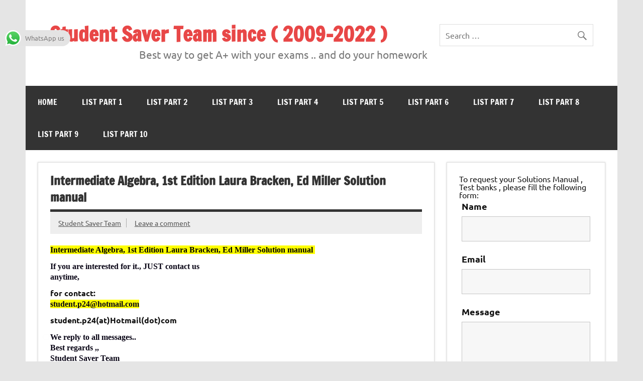

--- FILE ---
content_type: text/css
request_url: https://studentsaverteam.com/wp-content/cache/wpo-minify/1767121828/assets/wpo-minify-header-c8c3137c.min.css
body_size: 251
content:
.related-posts .entry-meta{padding-top:0}.related-posts .entry-meta .meta-author{padding-left:.5em;margin-left:.8em;border-left:1px solid #aaa}ul.related-posts-list{margin:1em 0 0;padding:0;list-style:none}.related-posts-list li{margin:0 0 1em;padding:0;list-style:none;background:#eee}.related-posts-list li .entry-title{display:block;padding:.8rem 1rem .3rem;border:none;background:none;font-size:1.2em}.related-posts-list li .wp-post-image{float:left;margin:0 1em 0 0;padding:0;border:none;max-width:20%;height:auto}.related-posts-grid{margin:1em 0 0}.related-posts-columns{margin-right:-1em}.related-posts-columns .related-post-column{float:left;margin-bottom:1em;padding-right:1em;-webkit-box-sizing:border-box;-moz-box-sizing:border-box;box-sizing:border-box}.related-posts-two-columns .related-post-column{width:50%}.related-posts-three-columns .related-post-column{width:33.3333333333333%}.related-posts-four-columns .related-post-column{width:25%}.related-posts-two-columns .related-post-column:nth-child(2n+1){clear:left}.related-posts-three-columns .related-post-column:nth-child(3n+1){clear:left}.related-posts-four-columns .related-post-column:nth-child(4n+1){clear:left}.related-posts-columns .related-post-column article{background:#eee}.related-posts-columns .related-post-column .entry-title{font-size:1.2em;border-bottom:none;padding:.8rem 1rem .3rem}.related-posts-three-columns .related-post-column .entry-title{font-size:1.05em;font-weight:400}.related-posts-four-columns .related-post-column .entry-title{font-size:.95em;font-weight:400}.related-posts-columns .related-post-column .wp-post-image{margin:0;padding:0;border:none}@media only screen and (max-width:50em){.related-posts-four-columns .related-post-column{width:50%}.related-posts-four-columns .related-post-column:nth-child(2n+1){clear:left}.related-posts-four-columns .related-post-column .entry-title{font-size:1.2em}.related-posts-list li .wp-post-image{max-width:25%}}@media only screen and (max-width:35em){.related-posts-three-columns{margin:0}.related-posts-three-columns .related-post-column{float:none;width:100%;padding-right:0}.related-posts-two-columns .related-post-column .entry-title,.related-posts-four-columns .related-post-column .entry-title{font-size:1.1em}}@media only screen and (max-width:25em){.related-posts-two-columns,.related-posts-four-columns{margin:0}.related-posts-two-columns .related-post-column,.related-posts-four-columns .related-post-column{float:none;width:100%;padding-right:0}.related-posts-list li .wp-post-image{float:none;margin:0;max-width:100%}}@media only screen and (max-width:20em){.related-posts .entry-meta .meta-date,.related-posts .entry-meta .meta-author{display:block;padding:0;margin:0;border:none;}}